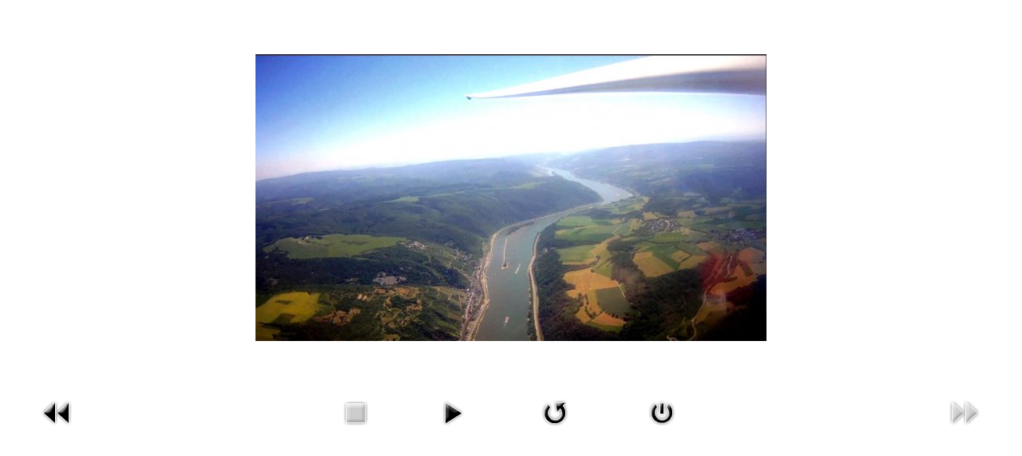

--- FILE ---
content_type: text/html; charset=utf-8
request_url: https://lsv-gifhorn.de/j25/index.php/menue-filme-fotos/51-2017-05-24-29-wandersegelflug-oliver/detail/1690-rhein?tmpl=component
body_size: 1843
content:
<!DOCTYPE HTML>
<html lang="de-de" dir="ltr" >
<head><link rel="stylesheet" type="text/css" href="/j25/plugins/editors/jckeditor/typography/typography.php"/>
	<meta charset="utf-8" />
	  <base href="https://lsv-gifhorn.de/j25/index.php/menue-filme-fotos/51-2017-05-24-29-wandersegelflug-oliver/detail/1690-rhein" />
  <meta name="keywords" content="Segelfliegen, Luftsport, Ultraleichtfliegen" />
  <meta name="description" content="Der LSV-Gifhorn ist einer der größten Segelflugvereine in Niedersachsen" />
  <meta name="generator" content="Joomla! - Open Source Content Management" />
  <title>Fotos &amp; Filme - Rhein</title>
  <link href="/j25/templates/tk_gen_free_ii/favicon.ico" rel="shortcut icon" type="image/vnd.microsoft.icon" />
  <link rel="stylesheet" href="/j25/components/com_phocagallery/assets/phocagallery.css" type="text/css" />
  <link rel="stylesheet" href="/j25/cache/widgetkit/widgetkit-696c23e0.css" type="text/css" />
  <script src="/j25/components/com_phocagallery/assets/jquery/jquery-1.6.4.min.js" type="text/javascript"></script>
  <script src="/j25/components/com_phocagallery/assets/fadeslideshow/fadeslideshow.js" type="text/javascript"></script>
  <script src="/j25/media/widgetkit/js/jquery.js" type="text/javascript"></script>
  <script src="/j25/cache/widgetkit/widgetkit-8867338b.js" type="text/javascript"></script>
  <style type="text/css"> 
 html, body, .contentpane, #all, #main {background:#ffffff;padding:0px !important;margin:0px !important; width: 100% !important; max-width: 100% !important;} 
 center, table {background:#ffffff;} 
 #sbox-window {background-color:#fff;padding:5px} 
body {min-width:100%} 
.rt-container {width:100%} 
 </style>

</head>
<body class="contentpane">
	
<div id="system-message-container">
</div>
	<script type="text/javascript">
/***********************************************
* Ultimate Fade In Slideshow v2.0- (c) Dynamic Drive DHTML code library (www.dynamicdrive.com)
* This notice MUST stay intact for legal use
* Visit Dynamic Drive at http://www.dynamicdrive.com/ for this script and 100s more
***********************************************/
var phocagallery=new fadeSlideShow({
	wrapperid: "phocaGallerySlideshowC",
	dimensions: [640, 480],
	imagearray: [["/j25/images/phocagallery/2017_05_24-29_Wandersegelflug_Oliver/thumbs/phoca_thumb_l_Gotha_Ost.jpg", "", "", ""],
["/j25/images/phocagallery/2017_05_24-29_Wandersegelflug_Oliver/thumbs/phoca_thumb_l_Gotha_Ost2.jpg", "", "", ""],
["/j25/images/phocagallery/2017_05_24-29_Wandersegelflug_Oliver/thumbs/phoca_thumb_l_Grosse_Hoehe.jpg", "", "", ""],
["/j25/images/phocagallery/2017_05_24-29_Wandersegelflug_Oliver/thumbs/phoca_thumb_l_Idar-Oberstein.jpg", "", "", ""],
["/j25/images/phocagallery/2017_05_24-29_Wandersegelflug_Oliver/thumbs/phoca_thumb_l_Rhein.jpg", "", "", ""]
],
	displaymode: {type:'auto', pause: 2000, cycles:0, wraparound:false, randomize: 0},
	persist: false,
	fadeduration: 3000,
	descreveal: "peekaboo",
	togglerid: ""
})
</script>
<div id="phocagallery" class="pg-detail-view"><center style="padding-top:10px"><table border="0" width="100%" cellpadding="0" cellspacing="0"><tr><td colspan="6" align="center" valign="middle" height="480" style="height:480px;vertical-align: middle;" ><div id="phocaGalleryImageBox" style="width:640px;margin: auto;padding: 0;"><a href="#" onclick="window.parent.SqueezeBox.close();" style="margin:auto;padding:0"><img src="/j25/images/phocagallery/2017_05_24-29_Wandersegelflug_Oliver/thumbs/phoca_thumb_l_Rhein.jpg" alt="Rhein" class="pg-detail-image" /></a></div></td></tr><tr><td colspan="6"><div style="padding:0;margin:0;height:3px;font-size:0px;">&nbsp;</div></td></tr><tr><td align="left" width="30%" style="padding-left:48px"><div class="pg-imgbgd"><a href="/j25/index.php/menue-filme-fotos/51-2017-05-24-29-wandersegelflug-oliver/detail/1689-idar-oberstein?tmpl=component" title="Vorheriges Bild" id="prev" ><img src="/j25/components/com_phocagallery/assets/images/icon-prev.png" alt="Vorheriges Bild"  /></a></div></td><td align="center"><img src="/j25/components/com_phocagallery/assets/images/icon-stop-grey.png" alt="Diashow stoppen"  /></td><td align="center"><div class="pg-imgbgd"><a href="/j25/index.php/menue-filme-fotos/51-2017-05-24-29-wandersegelflug-oliver/detail/1690-rhein?phocaslideshow=1&amp;tmpl=component" title="Start Diashow"><img src="/j25/components/com_phocagallery/assets/images/icon-play.png" alt="Start Diashow"  /></a></div></td><td align="center"><div class="pg-imgbgd"><a href="/j25/index.php/menue-filme-fotos/51-2017-05-24-29-wandersegelflug-oliver/detail/1690-rhein?tmpl=component" onclick="window.location.reload(true);" title="Aktualisieren" ><img src="/j25/components/com_phocagallery/assets/images/icon-reload.png" alt="Aktualisieren"  /></a></div></td><td align="center"><div class="pg-imgbgd"><a href="/j25/index.php/menue-filme-fotos/51-2017-05-24-29-wandersegelflug-oliver/detail/1690-rhein?tmpl=component" onclick="window.parent.SqueezeBox.close();" title="Fenster schließen" ><img src="/j25/components/com_phocagallery/assets/images/icon-exit.png" alt="Fenster schließen"  /></a></div></td><td align="right" width="30%" style="padding-right:48px"><div class="pg-imgbgd"><img src="/j25/components/com_phocagallery/assets/images/icon-next-grey.png" alt="Nächstes Bild"  /></div></td></tr></table></center></div><div id="phocaGallerySlideshowC" style="display:none"></div>
</body>
</html>
